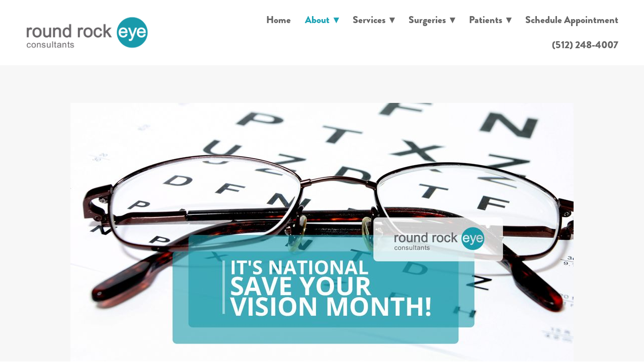

--- FILE ---
content_type: text/css; charset=utf-8
request_url: https://www.roundrockeye.com/css/page?styleIds=ZDVmMzQ1NWQyNmIwNDU0OWIyZGQxMmMyZmE5YzJiNTIsZjgzMDNjNWViYzNjNDhmNTkzMzYzMzMzZDUwYjhmZTgsYTk0ZjY2NjRiN2YxNGZlZTk1MmIyMjRkZDUyNjVkNDgsZDc3YzUzMjFiYWI1NDUyMjlmMmFlNjQ3NWFkOTQ5YWE=
body_size: 496
content:
div.blockWrap_a94f6664b7f14fee952b224dd5265d48{padding-top:75px;padding-bottom:5px;}.hasSecondaryContent .primaryAndSecondaryContainer div.blockWrap_a94f6664b7f14fee952b224dd5265d48,.fullBleed .noSecondaryContent .primaryAndSecondaryContent div.blockWrap_a94f6664b7f14fee952b224dd5265d48 .blockContent.blockContentBleed{padding-left:75px;padding-right:75px}.blockWrap_a94f6664b7f14fee952b224dd5265d48 .ctaContainer{max-width:none}.blockWrap_a94f6664b7f14fee952b224dd5265d48 .maxWidth--content{max-width:1000px;}.blockWrap_a94f6664b7f14fee952b224dd5265d48 .maxWidth--contentTitle{max-width:1000px;}div.blockWrap_d77c5321bab545229f2ae6475ad949aa{padding-top:5px;padding-bottom:75px;}.hasSecondaryContent .primaryAndSecondaryContainer div.blockWrap_d77c5321bab545229f2ae6475ad949aa,.fullBleed .noSecondaryContent .primaryAndSecondaryContent div.blockWrap_d77c5321bab545229f2ae6475ad949aa .blockContent.blockContentBleed{padding-left:75px;padding-right:75px}.blockWrap_d77c5321bab545229f2ae6475ad949aa .ctaContainer{max-width:none}.blockWrap_d77c5321bab545229f2ae6475ad949aa .maxWidth--content{max-width:1000px;}.blockWrap_a94f6664b7f14fee952b224dd5265d48 .contentImg{width:100%;max-width:1000px;}.blockWrap_a94f6664b7f14fee952b224dd5265d48 .contentImg.imgShape,.blockWrap_a94f6664b7f14fee952b224dd5265d48 .contentImg.scMap{display:inline-block;vertical-align:middle;margin:0 auto}.blockWrap_a94f6664b7f14fee952b224dd5265d48 .blockContent.fixedHeightGallery .flex-container:not(.thumbsContainer){width:100%;display:inline-block;vertical-align:middle;max-width:1000px}@media only screen and (min-width:768px){.blockWrap_a94f6664b7f14fee952b224dd5265d48 .blockContent.layoutE.hasSlideshow .blockImg,.blockWrap_a94f6664b7f14fee952b224dd5265d48 .blockContent.layoutE.circleImages .blockImg,.blockWrap_a94f6664b7f14fee952b224dd5265d48 .blockContent.layoutE.squareImages .blockImg,.blockWrap_a94f6664b7f14fee952b224dd5265d48 .blockContent.layoutE.fixedAspectRatioImages .blockImg,.blockWrap_a94f6664b7f14fee952b224dd5265d48 .blockContent.layoutF.hasSlideshow .blockImg,.blockWrap_a94f6664b7f14fee952b224dd5265d48 .blockContent.layoutF.circleImages .blockImg,.blockWrap_a94f6664b7f14fee952b224dd5265d48 .blockContent.layoutF.squareImages .blockImg,.blockWrap_a94f6664b7f14fee952b224dd5265d48 .blockContent.layoutF.fixedAspectRatioImages .blockImg{max-width:1000px}}.blockWrap_a94f6664b7f14fee952b224dd5265d48 .carousel-slide .imgShape{width:100%;width:1000px}

--- FILE ---
content_type: text/css; charset=utf-8
request_url: https://www.roundrockeye.com/css/custom
body_size: 301
content:
.navContent ul li ul, .navContent ul li:first-child ul {
    max-width:471px;
}

/* Equalize Simple List Blocks*/

/* Sitewide Banner */

.blockWrap_b4136ef331c440ac8e454ba9f78ef613{
background-color: #01B0AE;
color: #ffffff; 
text-align: center;
padding: 10px;
}

.headerAndNavContainer{
padding-top: 0px !important;
}